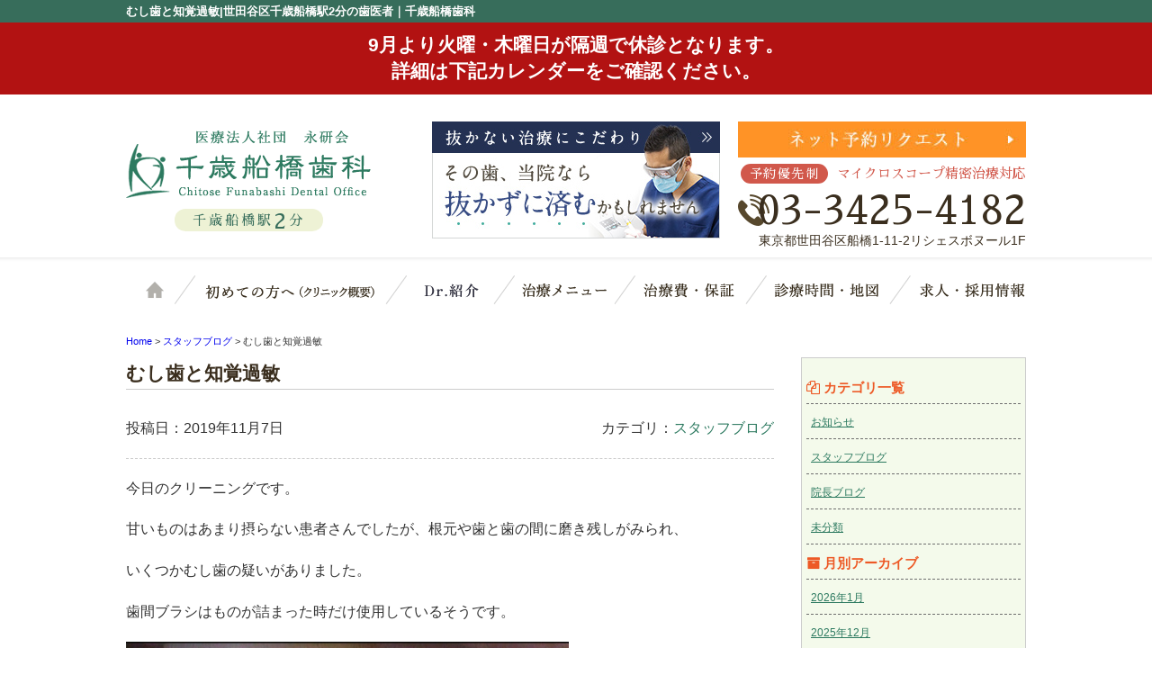

--- FILE ---
content_type: text/html; charset=UTF-8
request_url: https://chitofuna-shika.jp/2366-2/
body_size: 10123
content:
<!DOCTYPE html>
<html lang="ja">
<head>
<!-- Google tag (gtag.js) -->
<script async src="https://www.googletagmanager.com/gtag/js?id=G-LSQ3E4M5Z2"></script>
<script>
  window.dataLayer = window.dataLayer || [];
  function gtag(){dataLayer.push(arguments);}
  gtag('js', new Date());

  gtag('config', 'G-LSQ3E4M5Z2');
</script>
	
<!-- Google Tag Manager -->
<script>(function(w,d,s,l,i){w[l]=w[l]||[];w[l].push({'gtm.start':
new Date().getTime(),event:'gtm.js'});var f=d.getElementsByTagName(s)[0],
j=d.createElement(s),dl=l!='dataLayer'?'&l='+l:'';j.async=true;j.src=
'https://www.googletagmanager.com/gtm.js?id='+i+dl;f.parentNode.insertBefore(j,f);
})(window,document,'script','dataLayer','GTM-MLK4V84J');</script>
<!-- End Google Tag Manager -->
	
<meta charset="UTF-8">
<meta http-equiv="x-ua-compatible" content="ie=edge">
<title>むし歯と知覚過敏 | 世田谷区千歳船橋駅2分の歯医者｜千歳船橋歯科</title>
<meta name="viewport" content="target-densitydpi=device-dpi, width=1080, maximum-scale=1.0, user-scalable=yes">
<link rel="shortcut icon" href="https://chitofuna-shika.jp/wp-content/themes/chitosefunabashi-pc/images/favicon.ico">
<link href="https://fonts.googleapis.com/earlyaccess/sawarabimincho.css" rel="stylesheet" />
<link rel="stylesheet" href="https://chitofuna-shika.jp/wp-content/themes/chitosefunabashi-pc/style.css">
<link rel="stylesheet" href="https://chitofuna-shika.jp/wp-content/themes/base-pc/css/main/common.css">
<link rel="stylesheet" href="https://chitofuna-shika.jp/wp-content/themes/chitosefunabashi-pc/css/main/assets.css">
<link rel="stylesheet" href="https://maxcdn.bootstrapcdn.com/font-awesome/4.4.0/css/font-awesome.min.css">
<!--bxslider-->
<link rel="stylesheet" href="https://chitofuna-shika.jp/wp-content/themes/chitosefunabashi-pc/js/bxslider/css/bxslider.css">
<!--[if lte IE 9]>
<script type="text/javascript" src="https://cdnjs.cloudflare.com/ajax/libs/flexibility/1.0.6/flexibility.js"></script>
<![endif]-->

<meta name='robots' content='max-image-preview:large' />

<!-- All In One SEO Pack 3.6.2[829,858] -->
<meta name="description"  content="今日のクリーニングです。 甘いものはあまり摂らない患者さんでしたが、根元や歯と歯の間に磨き残しがみられ、 いくつかむし歯の疑いがありました。 歯間ブラシはものが詰まった時だけ使用しているそうです。 歯と歯の間は食べ物が挟まるだけでなく、 プラークも毎日たまっていく上にむし歯になりやすい部分なので、" />

<script type="application/ld+json" class="aioseop-schema">{"@context":"https://schema.org","@graph":[{"@type":"Organization","@id":"https://chitofuna-shika.jp/#organization","url":"https://chitofuna-shika.jp/","name":"世田谷区千歳船橋駅2分の歯医者｜千歳船橋歯科","sameAs":[]},{"@type":"WebSite","@id":"https://chitofuna-shika.jp/#website","url":"https://chitofuna-shika.jp/","name":"世田谷区千歳船橋駅2分の歯医者｜千歳船橋歯科","publisher":{"@id":"https://chitofuna-shika.jp/#organization"}},{"@type":"WebPage","@id":"https://chitofuna-shika.jp/2366-2/#webpage","url":"https://chitofuna-shika.jp/2366-2/","inLanguage":"ja","name":"むし歯と知覚過敏","isPartOf":{"@id":"https://chitofuna-shika.jp/#website"},"breadcrumb":{"@id":"https://chitofuna-shika.jp/2366-2/#breadcrumblist"},"datePublished":"2019-11-07T03:20:46+09:00","dateModified":"2019-11-01T09:32:41+09:00"},{"@type":"Article","@id":"https://chitofuna-shika.jp/2366-2/#article","isPartOf":{"@id":"https://chitofuna-shika.jp/2366-2/#webpage"},"author":{"@id":"https://chitofuna-shika.jp/author/user_chitosefunabashi/#author"},"headline":"むし歯と知覚過敏","datePublished":"2019-11-07T03:20:46+09:00","dateModified":"2019-11-01T09:32:41+09:00","commentCount":0,"mainEntityOfPage":{"@id":"https://chitofuna-shika.jp/2366-2/#webpage"},"publisher":{"@id":"https://chitofuna-shika.jp/#organization"},"articleSection":"スタッフブログ"},{"@type":"Person","@id":"https://chitofuna-shika.jp/author/user_chitosefunabashi/#author","name":"user_chitosefunabashi","sameAs":[],"image":{"@type":"ImageObject","@id":"https://chitofuna-shika.jp/#personlogo","url":"https://secure.gravatar.com/avatar/a85fc40363ae291058165ed831a9dfb8?s=96&d=mm&r=g","width":96,"height":96,"caption":"user_chitosefunabashi"}},{"@type":"BreadcrumbList","@id":"https://chitofuna-shika.jp/2366-2/#breadcrumblist","itemListElement":[{"@type":"ListItem","position":1,"item":{"@type":"WebPage","@id":"https://chitofuna-shika.jp/","url":"https://chitofuna-shika.jp/","name":"千歳船橋歯科｜世田谷区千歳船橋駅２分の口コミで人気な歯医者"}},{"@type":"ListItem","position":2,"item":{"@type":"WebPage","@id":"https://chitofuna-shika.jp/2366-2/","url":"https://chitofuna-shika.jp/2366-2/","name":"むし歯と知覚過敏"}}]}]}</script>
<link rel="canonical" href="https://chitofuna-shika.jp/2366-2/" />
			<script type="text/javascript" >
				window.ga=window.ga||function(){(ga.q=ga.q||[]).push(arguments)};ga.l=+new Date;
				ga('create', 'UA-81447994-52', 'auto');
				// Plugins
				ga('require', 'displayfeatures');
				ga('send', 'pageview');
			</script>
			<script async src="https://www.google-analytics.com/analytics.js"></script>
			<!-- All In One SEO Pack -->
<link rel='dns-prefetch' href='//s.w.org' />
<link rel='stylesheet' id='wp-block-library-css'  href='https://chitofuna-shika.jp/wp-includes/css/dist/block-library/style.min.css?ver=6.0.11' type='text/css' media='all' />
<style id='global-styles-inline-css' type='text/css'>
body{--wp--preset--color--black: #000000;--wp--preset--color--cyan-bluish-gray: #abb8c3;--wp--preset--color--white: #ffffff;--wp--preset--color--pale-pink: #f78da7;--wp--preset--color--vivid-red: #cf2e2e;--wp--preset--color--luminous-vivid-orange: #ff6900;--wp--preset--color--luminous-vivid-amber: #fcb900;--wp--preset--color--light-green-cyan: #7bdcb5;--wp--preset--color--vivid-green-cyan: #00d084;--wp--preset--color--pale-cyan-blue: #8ed1fc;--wp--preset--color--vivid-cyan-blue: #0693e3;--wp--preset--color--vivid-purple: #9b51e0;--wp--preset--gradient--vivid-cyan-blue-to-vivid-purple: linear-gradient(135deg,rgba(6,147,227,1) 0%,rgb(155,81,224) 100%);--wp--preset--gradient--light-green-cyan-to-vivid-green-cyan: linear-gradient(135deg,rgb(122,220,180) 0%,rgb(0,208,130) 100%);--wp--preset--gradient--luminous-vivid-amber-to-luminous-vivid-orange: linear-gradient(135deg,rgba(252,185,0,1) 0%,rgba(255,105,0,1) 100%);--wp--preset--gradient--luminous-vivid-orange-to-vivid-red: linear-gradient(135deg,rgba(255,105,0,1) 0%,rgb(207,46,46) 100%);--wp--preset--gradient--very-light-gray-to-cyan-bluish-gray: linear-gradient(135deg,rgb(238,238,238) 0%,rgb(169,184,195) 100%);--wp--preset--gradient--cool-to-warm-spectrum: linear-gradient(135deg,rgb(74,234,220) 0%,rgb(151,120,209) 20%,rgb(207,42,186) 40%,rgb(238,44,130) 60%,rgb(251,105,98) 80%,rgb(254,248,76) 100%);--wp--preset--gradient--blush-light-purple: linear-gradient(135deg,rgb(255,206,236) 0%,rgb(152,150,240) 100%);--wp--preset--gradient--blush-bordeaux: linear-gradient(135deg,rgb(254,205,165) 0%,rgb(254,45,45) 50%,rgb(107,0,62) 100%);--wp--preset--gradient--luminous-dusk: linear-gradient(135deg,rgb(255,203,112) 0%,rgb(199,81,192) 50%,rgb(65,88,208) 100%);--wp--preset--gradient--pale-ocean: linear-gradient(135deg,rgb(255,245,203) 0%,rgb(182,227,212) 50%,rgb(51,167,181) 100%);--wp--preset--gradient--electric-grass: linear-gradient(135deg,rgb(202,248,128) 0%,rgb(113,206,126) 100%);--wp--preset--gradient--midnight: linear-gradient(135deg,rgb(2,3,129) 0%,rgb(40,116,252) 100%);--wp--preset--duotone--dark-grayscale: url('#wp-duotone-dark-grayscale');--wp--preset--duotone--grayscale: url('#wp-duotone-grayscale');--wp--preset--duotone--purple-yellow: url('#wp-duotone-purple-yellow');--wp--preset--duotone--blue-red: url('#wp-duotone-blue-red');--wp--preset--duotone--midnight: url('#wp-duotone-midnight');--wp--preset--duotone--magenta-yellow: url('#wp-duotone-magenta-yellow');--wp--preset--duotone--purple-green: url('#wp-duotone-purple-green');--wp--preset--duotone--blue-orange: url('#wp-duotone-blue-orange');--wp--preset--font-size--small: 13px;--wp--preset--font-size--medium: 20px;--wp--preset--font-size--large: 36px;--wp--preset--font-size--x-large: 42px;}.has-black-color{color: var(--wp--preset--color--black) !important;}.has-cyan-bluish-gray-color{color: var(--wp--preset--color--cyan-bluish-gray) !important;}.has-white-color{color: var(--wp--preset--color--white) !important;}.has-pale-pink-color{color: var(--wp--preset--color--pale-pink) !important;}.has-vivid-red-color{color: var(--wp--preset--color--vivid-red) !important;}.has-luminous-vivid-orange-color{color: var(--wp--preset--color--luminous-vivid-orange) !important;}.has-luminous-vivid-amber-color{color: var(--wp--preset--color--luminous-vivid-amber) !important;}.has-light-green-cyan-color{color: var(--wp--preset--color--light-green-cyan) !important;}.has-vivid-green-cyan-color{color: var(--wp--preset--color--vivid-green-cyan) !important;}.has-pale-cyan-blue-color{color: var(--wp--preset--color--pale-cyan-blue) !important;}.has-vivid-cyan-blue-color{color: var(--wp--preset--color--vivid-cyan-blue) !important;}.has-vivid-purple-color{color: var(--wp--preset--color--vivid-purple) !important;}.has-black-background-color{background-color: var(--wp--preset--color--black) !important;}.has-cyan-bluish-gray-background-color{background-color: var(--wp--preset--color--cyan-bluish-gray) !important;}.has-white-background-color{background-color: var(--wp--preset--color--white) !important;}.has-pale-pink-background-color{background-color: var(--wp--preset--color--pale-pink) !important;}.has-vivid-red-background-color{background-color: var(--wp--preset--color--vivid-red) !important;}.has-luminous-vivid-orange-background-color{background-color: var(--wp--preset--color--luminous-vivid-orange) !important;}.has-luminous-vivid-amber-background-color{background-color: var(--wp--preset--color--luminous-vivid-amber) !important;}.has-light-green-cyan-background-color{background-color: var(--wp--preset--color--light-green-cyan) !important;}.has-vivid-green-cyan-background-color{background-color: var(--wp--preset--color--vivid-green-cyan) !important;}.has-pale-cyan-blue-background-color{background-color: var(--wp--preset--color--pale-cyan-blue) !important;}.has-vivid-cyan-blue-background-color{background-color: var(--wp--preset--color--vivid-cyan-blue) !important;}.has-vivid-purple-background-color{background-color: var(--wp--preset--color--vivid-purple) !important;}.has-black-border-color{border-color: var(--wp--preset--color--black) !important;}.has-cyan-bluish-gray-border-color{border-color: var(--wp--preset--color--cyan-bluish-gray) !important;}.has-white-border-color{border-color: var(--wp--preset--color--white) !important;}.has-pale-pink-border-color{border-color: var(--wp--preset--color--pale-pink) !important;}.has-vivid-red-border-color{border-color: var(--wp--preset--color--vivid-red) !important;}.has-luminous-vivid-orange-border-color{border-color: var(--wp--preset--color--luminous-vivid-orange) !important;}.has-luminous-vivid-amber-border-color{border-color: var(--wp--preset--color--luminous-vivid-amber) !important;}.has-light-green-cyan-border-color{border-color: var(--wp--preset--color--light-green-cyan) !important;}.has-vivid-green-cyan-border-color{border-color: var(--wp--preset--color--vivid-green-cyan) !important;}.has-pale-cyan-blue-border-color{border-color: var(--wp--preset--color--pale-cyan-blue) !important;}.has-vivid-cyan-blue-border-color{border-color: var(--wp--preset--color--vivid-cyan-blue) !important;}.has-vivid-purple-border-color{border-color: var(--wp--preset--color--vivid-purple) !important;}.has-vivid-cyan-blue-to-vivid-purple-gradient-background{background: var(--wp--preset--gradient--vivid-cyan-blue-to-vivid-purple) !important;}.has-light-green-cyan-to-vivid-green-cyan-gradient-background{background: var(--wp--preset--gradient--light-green-cyan-to-vivid-green-cyan) !important;}.has-luminous-vivid-amber-to-luminous-vivid-orange-gradient-background{background: var(--wp--preset--gradient--luminous-vivid-amber-to-luminous-vivid-orange) !important;}.has-luminous-vivid-orange-to-vivid-red-gradient-background{background: var(--wp--preset--gradient--luminous-vivid-orange-to-vivid-red) !important;}.has-very-light-gray-to-cyan-bluish-gray-gradient-background{background: var(--wp--preset--gradient--very-light-gray-to-cyan-bluish-gray) !important;}.has-cool-to-warm-spectrum-gradient-background{background: var(--wp--preset--gradient--cool-to-warm-spectrum) !important;}.has-blush-light-purple-gradient-background{background: var(--wp--preset--gradient--blush-light-purple) !important;}.has-blush-bordeaux-gradient-background{background: var(--wp--preset--gradient--blush-bordeaux) !important;}.has-luminous-dusk-gradient-background{background: var(--wp--preset--gradient--luminous-dusk) !important;}.has-pale-ocean-gradient-background{background: var(--wp--preset--gradient--pale-ocean) !important;}.has-electric-grass-gradient-background{background: var(--wp--preset--gradient--electric-grass) !important;}.has-midnight-gradient-background{background: var(--wp--preset--gradient--midnight) !important;}.has-small-font-size{font-size: var(--wp--preset--font-size--small) !important;}.has-medium-font-size{font-size: var(--wp--preset--font-size--medium) !important;}.has-large-font-size{font-size: var(--wp--preset--font-size--large) !important;}.has-x-large-font-size{font-size: var(--wp--preset--font-size--x-large) !important;}
</style>
<link rel='stylesheet' id='toc-screen-css'  href='https://chitofuna-shika.jp/wp-content/plugins/table-of-contents-plus/screen.min.css?ver=1509' type='text/css' media='all' />
<link rel='stylesheet' id='responsive-menu-css'  href='https://chitofuna-shika.jp/wp-content/uploads/responsive-menu/css/responsive-menu-1.css?ver=6.0.11' type='text/css' media='all' />
<script type='text/javascript' src='https://chitofuna-shika.jp/wp-includes/js/jquery/jquery.min.js?ver=3.6.0' id='jquery-core-js'></script>
<script type='text/javascript' src='https://chitofuna-shika.jp/wp-includes/js/jquery/jquery-migrate.min.js?ver=3.3.2' id='jquery-migrate-js'></script>
<script type='text/javascript' src='https://chitofuna-shika.jp/wp-content/uploads/responsive-menu/js/responsive-menu-1.js?ver=6.0.11' id='responsive-menu-js'></script>
<style type="text/css">div#toc_container {width: 100%;}</style></head>
<body>
	
<!-- Google Tag Manager (noscript) -->
<noscript><iframe src="https://www.googletagmanager.com/ns.html?id=GTM-MLK4V84J"
height="0" width="0" style="display:none;visibility:hidden"></iframe></noscript>
<!-- End Google Tag Manager (noscript) -->
	
<header>
<div class="hd-line">
<h1>むし歯と知覚過敏|世田谷区千歳船橋駅2分の歯医者｜千歳船橋歯科</h1>
</div>
<div style="background: #b21212; border: 1px solid #b21212; margin-bottom: 20px;">
<p style="color: #ffffff; margin: 10px auto; text-align: center;"><span style="font-size: 130%;"><b>9月より火曜・木曜日が隔週で休診となります。 <br />詳細は下記カレンダーをご確認ください。 </b></span></p>
</div>
<div class="hd_inner">
<div class="hd_logo">
<p><a href="https://chitofuna-shika.jp/"><img src="https://chitofuna-shika.jp/wp-content/themes/chitosefunabashi-pc/images/common/logo.png" alt="千歳船橋歯科"></a></p>
<p><span class="point01">千歳船橋駅<span class="point02">2</span>分</span></p>
</div> 
<div class="hd_l">
<p><a href="https://chitofuna-shika.jp/about/nukanai/"><img src="https://chitofuna-shika.jp/wp-content/themes/chitosefunabashi-pc/images/common/hd_icon01.jpg" alt="抜かない治療"></a></p>
</div>
<div class="hd_r">
<p><a href="https://chitofuna-shika.jp/reserve/"><img src="https://chitofuna-shika.jp/wp-content/themes/chitosefunabashi-pc/images/common/yoyaku.jpg" alt="ネット予約リクエスト"></a></p>
<p class="point02"><span>予約優先制</span>マイクロスコープ精密治療対応</p>
<p class="hd_tel">03-3425-4182</p>
<p>東京都世田谷区船橋1-11-2リシェスボヌール1F</p>
</div>
</div>
<!-- Start_Globalnav -->
<nav class="mega-global">
<ul>
<!-- Menu01 -->
<li><a href="https://chitofuna-shika.jp/">ホーム</a></li> 
<!-- Menu02 -->   
<li><a href="https://chitofuna-shika.jp/about/">クリニック概要(初めての方へ)</a>
<div class="mega-global">
<div class="mega-global-inner">
<p>千歳船橋歯科では患者様の歯を残すことを第一に、できるだけ削らない、抜かない治療を行っています。</p>
</div>
<ul class="sub-menu">
<li><a href="https://chitofuna-shika.jp/about/nukanai/">なるべく歯を抜かない工夫</a></li>
<li><a href="https://chitofuna-shika.jp/about/kezuranai/">なるべく歯を削らない工夫</a></li>
<li><a href="https://chitofuna-shika.jp/about/precise/">精密治療にこだわり</a></li>
<li><a href="https://chitofuna-shika.jp/about/painless/">痛みの少ない治療</a></li>
<li><a href="https://chitofuna-shika.jp/about/medical/">医科・介護事業所との連携</a></li>
<li><a href="https://chitofuna-shika.jp/about/visit/">訪問歯科診療</a></li>
<li><a href="https://chitofuna-shika.jp/about/clean/">院内感染防止対策</a></li>
<li><a href="https://chitofuna-shika.jp/about/tour/">院内写真・設備</a></li>
<li><a href="https://chitofuna-shika.jp/about/access/">診療時間・アクセス</a></li>
<li><a href="https://chitofuna-shika.jp/about/privacy/">プライバシーポリシー</a></li>
</ul>
</div>
</li>
<!-- Menu03 -->
<li><a href="https://chitofuna-shika.jp/staff/">スタッフ紹介</a>
<div class="mega-global">
<div class="mega-global-inner">
<p>『木を見て森も見る』小さな処置から、治療の全体像、背景まで見据えた総合医療を意識しております。</p>
</div>
<ul class="sub-menu">
<li><a href="https://chitofuna-shika.jp/staff/">Dr.紹介</a>
	<li><a href="https://chitofuna-shika.jp/staff/blog-list/">ブログ一覧</a></li>
</ul>
</div>
</li>
<!-- Menu04 -->
<li><a href="https://chitofuna-shika.jp/menu/">治療メニュー</a>
<div class="mega-global">
<div class="mega-global-inner">
<p>お子様からご高齢の方まで幅広い患者様にお越しいただいておりますので、小児歯科から入れ歯、インプラントに至るまで多くの診療科を揃えております。</p>
</div>
<ul class="sub-menu">
<li><a href="https://chitofuna-shika.jp/menu/preventive/">予防歯科・歯科検診</a></li>
<li><a href="https://chitofuna-shika.jp/menu/perio/">歯周病治療</a></li>
<li><a href="https://chitofuna-shika.jp/menu/carious/">虫歯治療・根管治療</a></li>
<li><a href="https://chitofuna-shika.jp/menu/pedodontics/">小児歯科・小児矯正</a></li>
<li><a href="https://chitofuna-shika.jp/menu/cosmetic/">つめ物・被せ物(審美歯科)</a></li>
<li><a href="https://chitofuna-shika.jp/menu/whitening/">ホワイトニング</a></li>
<li><a href="https://chitofuna-shika.jp/menu/orthodontics/">矯正歯科</a></li>
<li><a href="https://chitofuna-shika.jp/menu/mtm/">部分矯正(マウスピース矯正)</a></li>
<li><a href="https://chitofuna-shika.jp/menu/implant/">インプラント(歯科口腔外科)</a></li>
<li><a href="https://chitofuna-shika.jp/menu/denture/">入れ歯</a></li>
<li><a href="https://chitofuna-shika.jp/about/visit/">訪問歯科診療</a></li>
</ul>
</div>
</li>
<!-- Menu05 -->
<li><a href="https://chitofuna-shika.jp/price/">治療費・保証</a>
<div class="mega-global">
<div class="mega-global-inner">
<p>明確な治療費設定と、適正な価格でご提供しております。</p>
</div>
<ul class="sub-menu">
<li><a href="https://chitofuna-shika.jp/price/">治療費・保証</a></li>
<li><a href="https://chitofuna-shika.jp/iryouhikojo/">医療費控除について</a></li>
</ul>
</div>
</li>
<!-- Menu06 -->
<li><a href="https://chitofuna-shika.jp/access/">診療時間・地図</a></li>
<!-- Menu07 -->
<li><a href="https://chitofuna-shika.jp/recruit/">求人・採用情報</a></li>
</ul>
</nav></header>
<div class="wrapper">
<div class="breadcrumb">
<!-- Breadcrumb NavXT 6.6.0 -->
<span property="itemListElement" typeof="ListItem">
<a property="item" typeof="WebPage" title="世田谷区千歳船橋駅2分の歯医者｜千歳船橋歯科へ移動" href="https://chitofuna-shika.jp" class="home">
<span property="name">Home</span></a>
<meta property="position" content="1"></span> &gt; <span property="itemListElement" typeof="ListItem">
<a property="item" typeof="WebPage" title="Go to スタッフブログ." href="https://chitofuna-shika.jp/category/staff_blog/" class="taxonomy category">
<span property="name">スタッフブログ</span></a>
<meta property="position" content="2"></span> &gt; <span property="itemListElement" typeof="ListItem"><span property="name">むし歯と知覚過敏</span><meta property="position" content="3"></span></div>
	<article class="content post">
<h1 class="post-title">むし歯と知覚過敏</h1>
<!-- CONTENTS -->
<div class="post_inner">
<p class="date">投稿日：2019年11月7日</p>
<p class="cat">カテゴリ：<a href="https://chitofuna-shika.jp/category/staff_blog/" rel="category tag">スタッフブログ</a></p>
</div>
<div dir="auto">
<p dir="auto">今日のクリーニングです。</p>
<p dir="auto">甘いものはあまり摂らない患者さんでしたが、<wbr />根元や歯と歯の間に磨き残しがみられ、</p>
<p dir="auto"><wbr />いくつかむし歯の疑いがありました。</p>
<p dir="auto">歯間ブラシはものが詰まった時だけ使用しているそうです。</p>
<p dir="auto"><img src="https://chitofuna-shika.jp/wp-content/uploads/d624297696e3d938aa489916c1837f22.jpg" alt="" width="492" height="369" class="" /></p>
<p dir="auto">歯と歯の間は食べ物が挟まるだけでなく、</p>
<p dir="auto"><wbr />プラークも毎日たまっていく上にむし歯になりやすい部分なので、</p>
<p dir="auto"><wbr />できれば毎日全ての歯にデンタルフロスか糸ようじを通すようにす<wbr />ると良いですね。</p>
<p dir="auto"><img loading="lazy" src="https://chitofuna-shika.jp/wp-content/uploads/50de3f9728bf64939823c2ffc8457692.jpg" alt="" width="487" height="365" class="" /></p>
<p dir="auto"><img loading="lazy" src="https://chitofuna-shika.jp/wp-content/uploads/2bdf62eef72d0a218443357344bff321.jpg" alt="" width="483" height="362" class="" /></p>
<p dir="auto">また、根元も歯ブラシが当たっていないことが多く、<wbr />むし歯になりやすい部分です。</p>
<p dir="auto">詰め物やかぶせ物をして治療が終わっていたとしても、</p>
<p dir="auto"><wbr />詰め物と歯のすき間に磨き残しがあると</p>
<p dir="auto">2次的にむし歯になってしまうことも少なくありません。</p>
<p dir="auto"></p>
<p dir="auto"></p>
<p dir="auto">しかし、力を入れて懸命にゴシゴシ磨くのが良いかというと、</p>
<p dir="auto"><wbr />必ずしもそうではない場合もあります。</p>
</div>
<p dir="auto"><img loading="lazy" src="https://chitofuna-shika.jp/wp-content/uploads/6d96c5cc869daeac3f587a3b5fa566d9-1.jpg" alt="" width="479" height="359" class="" /></p>
<p dir="auto"><img loading="lazy" src="https://chitofuna-shika.jp/wp-content/uploads/cfb17ebee47a1dfaeb70845a892fb315.jpg" alt="" width="485" height="364" class="" /></p>
<div dir="auto">
<p dir="auto">こちらの患者さんはとても綺麗に磨けていて、<wbr />磨き残しはほとんどないのですが</p>
<p dir="auto">ハブラシをかける力が強く、根元のエナメル質が削れて凹み、<wbr />歯ぐきにも傷がついていました。</p>
<p dir="auto">削れたぶん神経に近くなると、<wbr />知覚過敏症状が出ることがあります。</p>
<p dir="auto"></p>
<p dir="auto">根元は頬や唇、舌で隠れやすい部分なので</p>
<p dir="auto"><wbr />しっかりとよけ、歯と歯ぐきの境目まで歯ブラシの毛先がちゃんと当<wbr />たっているか確認しましょう。</p>
<p dir="auto">歯ブラシは軽く当て、力はあまりかけず細かく動かし、</p>
<p dir="auto"><wbr />一本一本丁寧に磨くようにするとよいですね。</p>
</div>
<p dir="auto"></p>
<p dir="auto"><a href="https://chitofuna-shika.jp/menu/preventive/">世田谷区・千歳船橋で歯のクリーニング、歯科検診</a><span>をご希望の方は、</span></p>
<p dir="auto"><span>ぜひ千歳船橋歯科へお越しください。</span></p> 
<!-- CONTENTS_END -->
<div class="single_pn">
<p class="post_kiji">■ 他の記事を読む■</p>
<div class="navi-pre-next">
<div class="prev">&laquo; <a href="https://chitofuna-shika.jp/nfzczf/" rel="prev">きれいに磨いたつもりでも・・・</a></div>
<div class="next"><a href="https://chitofuna-shika.jp/kyc4eb/" rel="next">根元にむし歯が・・・！</a> &raquo;</div>
</div>
</div>
</article>
<aside class="sidebar">
<!-- CONTENTS --> 
<div class="blog-side">
<h2></h2>
<ul class="archive_box">
<li class="header"><i class="fa fa-files-o" aria-hidden="true"></i> カテゴリ一覧</li>
	<li class="cat-item cat-item-29"><a href="https://chitofuna-shika.jp/category/p3gewk/">お知らせ</a>
</li>
	<li class="cat-item cat-item-14"><a href="https://chitofuna-shika.jp/category/staff_blog/">スタッフブログ</a>
</li>
	<li class="cat-item cat-item-15"><a href="https://chitofuna-shika.jp/category/doctor_blog/">院長ブログ</a>
</li>
	<li class="cat-item cat-item-1"><a href="https://chitofuna-shika.jp/category/%e6%9c%aa%e5%88%86%e9%a1%9e/">未分類</a>
</li>
</ul>

<ul class="archive_box">
<li class="header"><i class="fa fa-archive" aria-hidden="true"></i> 月別アーカイブ</li>
	<li><a href='https://chitofuna-shika.jp/2026/01/'>2026年1月</a></li>
	<li><a href='https://chitofuna-shika.jp/2025/12/'>2025年12月</a></li>
	<li><a href='https://chitofuna-shika.jp/2025/11/'>2025年11月</a></li>
	<li><a href='https://chitofuna-shika.jp/2025/10/'>2025年10月</a></li>
	<li><a href='https://chitofuna-shika.jp/2025/09/'>2025年9月</a></li>
	<li><a href='https://chitofuna-shika.jp/2025/08/'>2025年8月</a></li>
	<li><a href='https://chitofuna-shika.jp/2025/07/'>2025年7月</a></li>
	<li><a href='https://chitofuna-shika.jp/2025/06/'>2025年6月</a></li>
	<li><a href='https://chitofuna-shika.jp/2025/05/'>2025年5月</a></li>
	<li><a href='https://chitofuna-shika.jp/2025/04/'>2025年4月</a></li>
	<li><a href='https://chitofuna-shika.jp/2025/03/'>2025年3月</a></li>
	<li><a href='https://chitofuna-shika.jp/2025/02/'>2025年2月</a></li>
	<li><a href='https://chitofuna-shika.jp/2025/01/'>2025年1月</a></li>
	<li><a href='https://chitofuna-shika.jp/2024/12/'>2024年12月</a></li>
	<li><a href='https://chitofuna-shika.jp/2024/11/'>2024年11月</a></li>
	<li><a href='https://chitofuna-shika.jp/2024/10/'>2024年10月</a></li>
	<li><a href='https://chitofuna-shika.jp/2024/09/'>2024年9月</a></li>
	<li><a href='https://chitofuna-shika.jp/2024/08/'>2024年8月</a></li>
	<li><a href='https://chitofuna-shika.jp/2024/07/'>2024年7月</a></li>
	<li><a href='https://chitofuna-shika.jp/2024/06/'>2024年6月</a></li>
	<li><a href='https://chitofuna-shika.jp/2024/05/'>2024年5月</a></li>
	<li><a href='https://chitofuna-shika.jp/2024/04/'>2024年4月</a></li>
	<li><a href='https://chitofuna-shika.jp/2024/03/'>2024年3月</a></li>
	<li><a href='https://chitofuna-shika.jp/2024/02/'>2024年2月</a></li>
	<li><a href='https://chitofuna-shika.jp/2024/01/'>2024年1月</a></li>
	<li><a href='https://chitofuna-shika.jp/2023/12/'>2023年12月</a></li>
	<li><a href='https://chitofuna-shika.jp/2023/11/'>2023年11月</a></li>
	<li><a href='https://chitofuna-shika.jp/2023/10/'>2023年10月</a></li>
	<li><a href='https://chitofuna-shika.jp/2023/09/'>2023年9月</a></li>
	<li><a href='https://chitofuna-shika.jp/2023/08/'>2023年8月</a></li>
	<li><a href='https://chitofuna-shika.jp/2023/07/'>2023年7月</a></li>
	<li><a href='https://chitofuna-shika.jp/2023/06/'>2023年6月</a></li>
	<li><a href='https://chitofuna-shika.jp/2023/05/'>2023年5月</a></li>
	<li><a href='https://chitofuna-shika.jp/2023/03/'>2023年3月</a></li>
	<li><a href='https://chitofuna-shika.jp/2023/02/'>2023年2月</a></li>
	<li><a href='https://chitofuna-shika.jp/2022/11/'>2022年11月</a></li>
	<li><a href='https://chitofuna-shika.jp/2022/07/'>2022年7月</a></li>
	<li><a href='https://chitofuna-shika.jp/2022/05/'>2022年5月</a></li>
	<li><a href='https://chitofuna-shika.jp/2022/03/'>2022年3月</a></li>
	<li><a href='https://chitofuna-shika.jp/2022/01/'>2022年1月</a></li>
	<li><a href='https://chitofuna-shika.jp/2021/08/'>2021年8月</a></li>
	<li><a href='https://chitofuna-shika.jp/2021/05/'>2021年5月</a></li>
	<li><a href='https://chitofuna-shika.jp/2021/03/'>2021年3月</a></li>
	<li><a href='https://chitofuna-shika.jp/2021/02/'>2021年2月</a></li>
	<li><a href='https://chitofuna-shika.jp/2021/01/'>2021年1月</a></li>
	<li><a href='https://chitofuna-shika.jp/2020/12/'>2020年12月</a></li>
	<li><a href='https://chitofuna-shika.jp/2020/11/'>2020年11月</a></li>
	<li><a href='https://chitofuna-shika.jp/2020/10/'>2020年10月</a></li>
	<li><a href='https://chitofuna-shika.jp/2020/09/'>2020年9月</a></li>
	<li><a href='https://chitofuna-shika.jp/2020/08/'>2020年8月</a></li>
	<li><a href='https://chitofuna-shika.jp/2020/07/'>2020年7月</a></li>
	<li><a href='https://chitofuna-shika.jp/2020/06/'>2020年6月</a></li>
	<li><a href='https://chitofuna-shika.jp/2020/05/'>2020年5月</a></li>
	<li><a href='https://chitofuna-shika.jp/2020/04/'>2020年4月</a></li>
	<li><a href='https://chitofuna-shika.jp/2020/03/'>2020年3月</a></li>
	<li><a href='https://chitofuna-shika.jp/2020/02/'>2020年2月</a></li>
	<li><a href='https://chitofuna-shika.jp/2020/01/'>2020年1月</a></li>
	<li><a href='https://chitofuna-shika.jp/2019/12/'>2019年12月</a></li>
	<li><a href='https://chitofuna-shika.jp/2019/11/'>2019年11月</a></li>
	<li><a href='https://chitofuna-shika.jp/2019/10/'>2019年10月</a></li>
	<li><a href='https://chitofuna-shika.jp/2019/09/'>2019年9月</a></li>
	<li><a href='https://chitofuna-shika.jp/2019/08/'>2019年8月</a></li>
	<li><a href='https://chitofuna-shika.jp/2019/07/'>2019年7月</a></li>
	<li><a href='https://chitofuna-shika.jp/2019/06/'>2019年6月</a></li>
	<li><a href='https://chitofuna-shika.jp/2019/05/'>2019年5月</a></li>
	<li><a href='https://chitofuna-shika.jp/2019/04/'>2019年4月</a></li>
	<li><a href='https://chitofuna-shika.jp/2019/03/'>2019年3月</a></li>
</ul>

<ul class="archive_box">
<li class="header"><i class="fa fa-pencil-square-o" aria-hidden="true"></i> 最近の記事</li>
	<li><a href='https://chitofuna-shika.jp/tewt7o/'>今日のクリーニング</a></li>
	<li><a href='https://chitofuna-shika.jp/oe6qbk/'>今日のクリーニング</a></li>
	<li><a href='https://chitofuna-shika.jp/qclvkm/'>今日のクリーニング</a></li>
	<li><a href='https://chitofuna-shika.jp/xazcxh/'>今日のクリーニング　</a></li>
	<li><a href='https://chitofuna-shika.jp/omajc5/'>今日のクリーニング</a></li>
	<li><a href='https://chitofuna-shika.jp/ekqea/'>今日のクリーニング</a></li>
	<li><a href='https://chitofuna-shika.jp/6fclvz/'>今日のクリーニング</a></li>
	<li><a href='https://chitofuna-shika.jp/mtqa84/'>今日のクリーニング</a></li>
	<li><a href='https://chitofuna-shika.jp/oskywo/'>今日のクリーニング</a></li>
	<li><a href='https://chitofuna-shika.jp/8568-2/'>今日のクリーニング</a></li>
</ul>
</div>
<!-- CONTENTS_END -->
        <!-- CONTENTS --> 
<div class="sidebar01">
<h2>千歳船橋歯科MENU</h2>
<ul class="sidenav"><li id="menu-item-314" class="menu-item menu-item-type-post_type menu-item-object-page menu-item-home menu-item-314"><a href="https://chitofuna-shika.jp/">ホーム</a></li>
<li id="menu-item-315" class="menu-item menu-item-type-post_type menu-item-object-page menu-item-has-children menu-item-315"><a href="https://chitofuna-shika.jp/about/">クリニック概要(初めての方へ)</a>
<ul class="sub-menu">
	<li id="menu-item-321" class="menu-item menu-item-type-post_type menu-item-object-page menu-item-321"><a href="https://chitofuna-shika.jp/about/nukanai/">なるべく歯を抜かない工夫</a></li>
	<li id="menu-item-322" class="menu-item menu-item-type-post_type menu-item-object-page menu-item-322"><a href="https://chitofuna-shika.jp/about/kezuranai/">なるべく歯を削らない工夫</a></li>
	<li id="menu-item-319" class="menu-item menu-item-type-post_type menu-item-object-page menu-item-319"><a href="https://chitofuna-shika.jp/about/precise/">精密治療にこだわり</a></li>
	<li id="menu-item-323" class="menu-item menu-item-type-post_type menu-item-object-page menu-item-323"><a href="https://chitofuna-shika.jp/about/painless/">痛みの少ない治療</a></li>
	<li id="menu-item-317" class="menu-item menu-item-type-post_type menu-item-object-page menu-item-317"><a href="https://chitofuna-shika.jp/about/medical/">医科・介護事業所との連携</a></li>
	<li id="menu-item-7527" class="menu-item menu-item-type-post_type menu-item-object-page menu-item-7527"><a href="https://chitofuna-shika.jp/menu/visit/">訪問歯科診療</a></li>
	<li id="menu-item-325" class="menu-item menu-item-type-post_type menu-item-object-page menu-item-325"><a href="https://chitofuna-shika.jp/about/clean/">院内感染防止対策</a></li>
	<li id="menu-item-326" class="menu-item menu-item-type-post_type menu-item-object-page menu-item-326"><a href="https://chitofuna-shika.jp/about/tour/">院内写真・設備</a></li>
	<li id="menu-item-327" class="menu-item menu-item-type-post_type menu-item-object-page menu-item-327"><a href="https://chitofuna-shika.jp/about/access/">診療時間・アクセス</a></li>
	<li id="menu-item-328" class="menu-item menu-item-type-post_type menu-item-object-page menu-item-328"><a href="https://chitofuna-shika.jp/about/privacy/">プライバシーポリシー</a></li>
</ul>
</li>
<li id="menu-item-329" class="menu-item menu-item-type-post_type menu-item-object-page menu-item-has-children menu-item-329"><a href="https://chitofuna-shika.jp/staff/">Dr.紹介</a>
<ul class="sub-menu">
	<li id="menu-item-330" class="menu-item menu-item-type-post_type menu-item-object-page menu-item-330"><a href="https://chitofuna-shika.jp/staff/blog-list/">ブログ一覧</a></li>
</ul>
</li>
<li id="menu-item-334" class="menu-item menu-item-type-post_type menu-item-object-page menu-item-has-children menu-item-334"><a href="https://chitofuna-shika.jp/menu/">治療メニュー</a>
<ul class="sub-menu">
	<li id="menu-item-335" class="menu-item menu-item-type-post_type menu-item-object-page menu-item-335"><a href="https://chitofuna-shika.jp/menu/preventive/">予防歯科・歯科検診</a></li>
	<li id="menu-item-336" class="menu-item menu-item-type-post_type menu-item-object-page menu-item-336"><a href="https://chitofuna-shika.jp/menu/perio/">歯周病治療</a></li>
	<li id="menu-item-337" class="menu-item menu-item-type-post_type menu-item-object-page menu-item-337"><a href="https://chitofuna-shika.jp/menu/carious/">虫歯治療・根管治療</a></li>
	<li id="menu-item-340" class="menu-item menu-item-type-post_type menu-item-object-page menu-item-340"><a href="https://chitofuna-shika.jp/menu/pedodontics/">小児歯科・小児矯正</a></li>
	<li id="menu-item-343" class="menu-item menu-item-type-post_type menu-item-object-page menu-item-343"><a href="https://chitofuna-shika.jp/menu/cosmetic/">つめ物・被せ物(審美歯科)</a></li>
	<li id="menu-item-342" class="menu-item menu-item-type-post_type menu-item-object-page menu-item-342"><a href="https://chitofuna-shika.jp/menu/whitening/">ホワイトニング</a></li>
	<li id="menu-item-341" class="menu-item menu-item-type-post_type menu-item-object-page menu-item-341"><a href="https://chitofuna-shika.jp/menu/orthodontics/">矯正歯科</a></li>
	<li id="menu-item-4583" class="menu-item menu-item-type-post_type menu-item-object-page menu-item-4583"><a href="https://chitofuna-shika.jp/menu/mtm/">部分矯正（マウスピース矯正）</a></li>
	<li id="menu-item-344" class="menu-item menu-item-type-post_type menu-item-object-page menu-item-344"><a href="https://chitofuna-shika.jp/menu/implant/">インプラント(歯科口腔外科)</a></li>
	<li id="menu-item-345" class="menu-item menu-item-type-post_type menu-item-object-page menu-item-345"><a href="https://chitofuna-shika.jp/menu/denture/">入れ歯・義歯</a></li>
	<li id="menu-item-7526" class="menu-item menu-item-type-post_type menu-item-object-page menu-item-7526"><a href="https://chitofuna-shika.jp/menu/visit/">訪問歯科診療</a></li>
</ul>
</li>
<li id="menu-item-331" class="menu-item menu-item-type-post_type menu-item-object-page menu-item-has-children menu-item-331"><a href="https://chitofuna-shika.jp/price/">治療費・保証</a>
<ul class="sub-menu">
	<li id="menu-item-332" class="menu-item menu-item-type-post_type menu-item-object-page menu-item-332"><a href="https://chitofuna-shika.jp/price/iryouhikojo/">医療費控除(治療費還付金)</a></li>
</ul>
</li>
<li id="menu-item-346" class="menu-item menu-item-type-post_type menu-item-object-page menu-item-346"><a href="https://chitofuna-shika.jp/column/">症例・治療例</a></li>
<li id="menu-item-1287" class="menu-item menu-item-type-post_type menu-item-object-page menu-item-1287"><a href="https://chitofuna-shika.jp/recruit/">求人・採用情報</a></li>
<li id="menu-item-8207" class="menu-item menu-item-type-post_type menu-item-object-page menu-item-8207"><a href="https://chitofuna-shika.jp/kijun/">当院の施設基準の届け出について</a></li>
</ul></div>
<!-- CONTENTS_END -->
        </aside>
</div>
<!-- PAGE-TOP Button -->
<p class="page-top"><a href="#"><img src="https://chitofuna-shika.jp/wp-content/themes/chitosefunabashi-pc/images/common/back.png" alt="トップへ戻る"></a></p>
<footer id="footer">
<div class="hd_inner">
<div class="hd_logo">
<p><a href="https://chitofuna-shika.jp/"><img src="https://chitofuna-shika.jp/wp-content/themes/chitosefunabashi-pc/images/common/logo.png" alt="千歳船橋歯科"></a></p>
<p><span class="point01">千歳船橋駅<span class="point02">2</span>分</span></p>
</div> 
<div class="hd_l">
<p><a href="https://chitofuna-shika.jp/about/nukanai/"><img src="https://chitofuna-shika.jp/wp-content/themes/chitosefunabashi-pc/images/common/hd_icon01.jpg" alt="抜かない治療"></a></p>
</div>
<div class="hd_r">
<p><a href="https://chitofuna-shika.jp/reserve/"><img src="https://chitofuna-shika.jp/wp-content/themes/chitosefunabashi-pc/images/common/yoyaku.jpg" alt="ネット予約リクエスト"></a></p>
<p class="point02"><span>予約優先制</span>マイクロスコープ精密治療対応</p>
<p class="hd_tel">03-3425-4182</p>
<p>東京都世田谷区船橋1-11-2リシェスボヌール1F</p>
</div>
</div>
<div class="ft-bg">
<div class="ft-list wrapper">
<!-- FT-01 -->
<ul><li id="menu-item-347" class="menu-item menu-item-type-post_type menu-item-object-page menu-item-has-children menu-item-347"><a href="https://chitofuna-shika.jp/about/">クリニック概要(初めての方へ)</a>
<ul class="sub-menu">
	<li id="menu-item-353" class="menu-item menu-item-type-post_type menu-item-object-page menu-item-353"><a href="https://chitofuna-shika.jp/about/nukanai/">なるべく歯を抜かない工夫</a></li>
	<li id="menu-item-354" class="menu-item menu-item-type-post_type menu-item-object-page menu-item-354"><a href="https://chitofuna-shika.jp/about/kezuranai/">なるべく歯を削らない工夫</a></li>
	<li id="menu-item-351" class="menu-item menu-item-type-post_type menu-item-object-page menu-item-351"><a href="https://chitofuna-shika.jp/about/precise/">精密治療にこだわり</a></li>
	<li id="menu-item-355" class="menu-item menu-item-type-post_type menu-item-object-page menu-item-355"><a href="https://chitofuna-shika.jp/about/painless/">痛みの少ない治療</a></li>
	<li id="menu-item-349" class="menu-item menu-item-type-post_type menu-item-object-page menu-item-349"><a href="https://chitofuna-shika.jp/about/medical/">医科・介護事業所との連携</a></li>
	<li id="menu-item-7528" class="menu-item menu-item-type-post_type menu-item-object-page menu-item-7528"><a href="https://chitofuna-shika.jp/menu/visit/">訪問歯科診療</a></li>
	<li id="menu-item-357" class="menu-item menu-item-type-post_type menu-item-object-page menu-item-357"><a href="https://chitofuna-shika.jp/about/clean/">院内感染防止対策</a></li>
	<li id="menu-item-358" class="menu-item menu-item-type-post_type menu-item-object-page menu-item-358"><a href="https://chitofuna-shika.jp/about/tour/">院内写真・設備</a></li>
	<li id="menu-item-359" class="menu-item menu-item-type-post_type menu-item-object-page menu-item-359"><a href="https://chitofuna-shika.jp/about/access/">診療時間・アクセス</a></li>
	<li id="menu-item-360" class="menu-item menu-item-type-post_type menu-item-object-page menu-item-360"><a href="https://chitofuna-shika.jp/about/privacy/">プライバシーポリシー</a></li>
</ul>
</li>
</ul><!-- FT-02 -->
<ul><li id="menu-item-361" class="menu-item menu-item-type-post_type menu-item-object-page menu-item-has-children menu-item-361"><a href="https://chitofuna-shika.jp/staff/">Dr.紹介</a>
<ul class="sub-menu">
	<li id="menu-item-362" class="menu-item menu-item-type-post_type menu-item-object-page menu-item-362"><a href="https://chitofuna-shika.jp/staff/blog-list/">ブログ一覧</a></li>
</ul>
</li>
<li id="menu-item-363" class="menu-item menu-item-type-post_type menu-item-object-page menu-item-has-children menu-item-363"><a href="https://chitofuna-shika.jp/price/">治療費・保証</a>
<ul class="sub-menu">
	<li id="menu-item-364" class="menu-item menu-item-type-post_type menu-item-object-page menu-item-364"><a href="https://chitofuna-shika.jp/price/iryouhikojo/">医療費控除(治療費還付金)</a></li>
</ul>
</li>
</ul><!-- FT-03 -->
<ul><li id="menu-item-366" class="menu-item menu-item-type-post_type menu-item-object-page menu-item-has-children menu-item-366"><a href="https://chitofuna-shika.jp/menu/">治療メニュー</a>
<ul class="sub-menu">
	<li id="menu-item-367" class="menu-item menu-item-type-post_type menu-item-object-page menu-item-367"><a href="https://chitofuna-shika.jp/menu/preventive/">予防歯科・歯科検診</a></li>
	<li id="menu-item-368" class="menu-item menu-item-type-post_type menu-item-object-page menu-item-368"><a href="https://chitofuna-shika.jp/menu/perio/">歯周病治療</a></li>
	<li id="menu-item-369" class="menu-item menu-item-type-post_type menu-item-object-page menu-item-369"><a href="https://chitofuna-shika.jp/menu/carious/">虫歯治療・根管治療</a></li>
	<li id="menu-item-372" class="menu-item menu-item-type-post_type menu-item-object-page menu-item-372"><a href="https://chitofuna-shika.jp/menu/pedodontics/">小児歯科・小児矯正</a></li>
	<li id="menu-item-375" class="menu-item menu-item-type-post_type menu-item-object-page menu-item-375"><a href="https://chitofuna-shika.jp/menu/cosmetic/">つめ物・被せ物(審美歯科)</a></li>
	<li id="menu-item-374" class="menu-item menu-item-type-post_type menu-item-object-page menu-item-374"><a href="https://chitofuna-shika.jp/menu/whitening/">ホワイトニング</a></li>
	<li id="menu-item-373" class="menu-item menu-item-type-post_type menu-item-object-page menu-item-373"><a href="https://chitofuna-shika.jp/menu/orthodontics/">矯正歯科</a></li>
	<li id="menu-item-4584" class="menu-item menu-item-type-post_type menu-item-object-page menu-item-4584"><a href="https://chitofuna-shika.jp/menu/mtm/">部分矯正（マウスピース矯正）</a></li>
	<li id="menu-item-376" class="menu-item menu-item-type-post_type menu-item-object-page menu-item-376"><a href="https://chitofuna-shika.jp/menu/implant/">インプラント(歯科口腔外科)</a></li>
	<li id="menu-item-377" class="menu-item menu-item-type-post_type menu-item-object-page menu-item-377"><a href="https://chitofuna-shika.jp/menu/denture/">入れ歯・義歯</a></li>
	<li id="menu-item-7529" class="menu-item menu-item-type-post_type menu-item-object-page menu-item-7529"><a href="https://chitofuna-shika.jp/menu/visit/">訪問歯科診療</a></li>
</ul>
</li>
</ul><!-- FT-04 -->
<ul><li id="menu-item-378" class="menu-item menu-item-type-post_type menu-item-object-page menu-item-home menu-item-378"><a href="https://chitofuna-shika.jp/">ホーム</a></li>
<li id="menu-item-2484" class="menu-item menu-item-type-post_type menu-item-object-page menu-item-2484"><a href="https://chitofuna-shika.jp/reserve/">初めての方へ（ご予約前にご確認ください）</a></li>
<li id="menu-item-379" class="menu-item menu-item-type-post_type menu-item-object-page menu-item-379"><a href="https://chitofuna-shika.jp/column/">症例・治療例</a></li>
<li id="menu-item-1286" class="menu-item menu-item-type-post_type menu-item-object-page menu-item-1286"><a href="https://chitofuna-shika.jp/recruit/">求人・採用情報</a></li>
<li id="menu-item-8208" class="menu-item menu-item-type-post_type menu-item-object-page menu-item-8208"><a href="https://chitofuna-shika.jp/kijun/">当院の施設基準の届け出について</a></li>
<li id="menu-item-382" class="menu-item menu-item-type-post_type menu-item-object-page menu-item-382"><a href="https://chitofuna-shika.jp/site-map/">サイトマップ</a></li>
</ul></div>
</div>
<p class="copyright">Copyright (c) 世田谷区千歳船橋駅2分の歯医者｜千歳船橋歯科 All Rights Reserved.</p>
</footer>
<script type='text/javascript' id='toc-front-js-extra'>
/* <![CDATA[ */
var tocplus = {"visibility_show":"\u958b\u304f","visibility_hide":"\u9589\u3058\u308b","visibility_hide_by_default":"1","width":"100%"};
/* ]]> */
</script>
<script type='text/javascript' src='https://chitofuna-shika.jp/wp-content/plugins/table-of-contents-plus/front.min.js?ver=1509' id='toc-front-js'></script>
<script type='text/javascript' src='https://chitofuna-shika.jp/wp-content/themes/base-pc/js/bxslider/js/bxslider-ini.js?ver=4.1.2' id='bxslider01-js'></script>
<script type='text/javascript' src='https://chitofuna-shika.jp/wp-content/themes/base-pc/js/bxslider/js/jquery.bxslider.js?ver=4.1.2' id='bxslider02-js'></script>
<script type='text/javascript' src='https://chitofuna-shika.jp/wp-content/themes/base-pc/js/page-hoveraction.js?ver=4.1.2' id='page-hoveraction-js'></script>
<script type='text/javascript' src='https://chitofuna-shika.jp/wp-content/themes/base-pc/js/page-top.js?ver=4.1.2' id='page-top-js'></script>
</body>
</html>

--- FILE ---
content_type: text/css
request_url: https://chitofuna-shika.jp/wp-content/themes/chitosefunabashi-pc/style.css
body_size: 3027
content:
/*
Theme Name: child-pc
Template: base-pc
*/

/*-----------------------------------------------------
RESET css
---------------------------------------------------- */
html, body, h1, h2, h3, h4, h5, ul, ol, dl, li, dt, dd, p, div, span, img, a, table, tr, th, td {
  margin: 0;
  padding: 0;
  border: 0;
  font-size: 100%;
  vertical-align:baseline;
  box-sizing: border-box;
}
article, header, footer, aside, figure, figcaption, nav, section { 
  display:block;
}
body {
  line-height: 1;
  -ms-text-size-adjust: 100%;
  -webkit-text-size-adjust: 100%;
}
li, ol, ul {
  list-style: none;
  list-style-type: none;
}
a {
  text-decoration: none;
}
a:hover {
  text-decoration: underline;
}
a:hover img {
  opacity: 0.7;
}
html, body {
  width: 100%;
  height: 100%;
  min-width: 1000px;
}
img {
  display: block;
}
.slideshow{ 
	display:none;
}

/* -----------------------------------------------------------
Commmon
----------------------------------------------------------- */
/* -- FLEX-- */
.hd_inner {
	-js-display: flex;
	display: -webkit-box;
	display: -ms-flexbox;
	display: flex;
	-ms-flex-wrap: wrap;
	flex-wrap: wrap;
	-webkit-box-pack: justify;
	-ms-flex-pack: justify;
	justify-content: space-between;
}

/* --- COMMON ヘッダー --- */
.hd_inner {
	margin: 0 auto;
	width: 1000px;
   padding: 10px 0 0;
}
/* -logo- */
.hd_logo {
    margin-right: 48px;
    padding-top: 10px;
    width: 272px;
}
.hd_logo img {
    margin: 0 auto;
}
.hd_logo p {
    color: #376d5b;
    font-family: "Yu Mincho",YuMincho,"Hiragino Mincho ProN","Sawarabi Mincho";
    font-size: 15px;
    letter-spacing: 0.2em;
    margin-bottom: 10px;
    text-align: center;
}
.hd_logo .point01 {
    background: #eef2d5;
    border-radius: 15px;
    padding: 5px 20px;
    vertical-align: middle;
}
.hd_logo .point02 {
    font-size: 24px;
    padding-top: 5px;
    vertical-align: bottom;
}
/* -left- */
.hd_l {
    width: 320px;
}
/* -right- */
.hd_r {
    text-align: right;
    width: 320px;
}
.hd_r p {
    color: #3a2e1e;
    font-size: 14px;
    margin-bottom: 5px;
}
.hd_r .point01 {
    border: 1px solid;
    color: #218665;
    font-family: "Yu Mincho",YuMincho,"Hiragino Mincho ProN","Sawarabi Mincho";
    font-size: 15px;
    line-height: 2em;
    text-align: center;
}
.hd_r .point02 {
    color: #d1584b;
    font-family: "Yu Mincho",YuMincho,"Hiragino Mincho ProN","Sawarabi Mincho";
    font-size: 15px;
}
.hd_r .point02 span {
    background: #d1584b;
    border-radius: 15px;
    color: #fff;
    font-family: "Yu Mincho",YuMincho,"Hiragino Mincho ProN","Sawarabi Mincho";
    font-size: 14px;
    letter-spacing: 0.1em;
    margin-right: 10px;
    padding: 4px 10px;
}
.hd_r .hd_tel {
    background: url("./images/common/tel.png") no-repeat scroll 0 center;
    font-family: "Yu Mincho",YuMincho,"Hiragino Mincho ProN","Sawarabi Mincho";
    font-size: 45px;
    line-height: 1.0em;
    margin-bottom: 0;
}

/* -----------------------------------------------------------
footer
----------------------------------------------------------- */
footer {
    margin: 0 !important;
}
.page-top {
    right: 0 !important;
}
/* -----------------------------------------------------------
Nav
----------------------------------------------------------- */
nav {
    box-shadow: 0 5px 5px -5px rgba(0, 0, 0, 0.15) inset;
    -webkit-box-shadow: 0 5px 5px -5px rgba(0, 0, 0, 0.15) inset;
    -moz-box-shadow: 0 5px 5px -5px rgba(0, 0, 0, 0.15) inset;
}

/* -----------------------------------------------------------
MV
----------------------------------------------------------- */
.mv {
    background: #f8f4ec url(./images/slide/mv-bg01.jpg) no-repeat center 0;
    height: 470px;
    position: relative;
}
.mv p {
    margin: 0;
}
.mv-bg img {
    position: absolute;
    left: 0;
    right: 0;
    margin: auto;
}
.mv .point01 {
    padding-top: 130px;
}

/* -----------------------------------------------------------
Top-Page
----------------------------------------------------------- */
.top_btn img {
    display: inline;
}

/* -----------------------------------------------------------
Top01
----------------------------------------------------------- */
.top01 {
	background: url(./images/top/top01-bg01.jpg) repeat 0 0;
    text-align: center;
}
.top01 h2 img {
    margin: 0 auto 25px;
}
.top01 .inner {
	background: url(./images/top/top01-bg02.png) no-repeat center bottom;
    padding: 45px 0 70px;
}
.top01 span {
    color: #be8930;
}

/* -----------------------------------------------------------
Top02
----------------------------------------------------------- */
.top02 {
    background: #ece7dc;
	padding: 40px 0 50px;
}
.top02 .wrapper {
	-js-display: flex;
	display: -webkit-box;
	display: -ms-flexbox;
	display: flex;
	-ms-flex-wrap: wrap;
	flex-wrap: wrap;
	-webkit-box-pack: justify;
	-ms-flex-pack: justify;
	justify-content: space-between;
}
.top02 .box {
    margin-bottom: 40px;
    padding-top: 350px;
	width: 480px;
}
.top02 .box-a {
	background: #fff url(./images/top/top02-bg01.jpg) no-repeat center 0;
}
.top02 .box-b {
	background: #fff url(./images/top/top02-bg02.jpg) no-repeat center 0;
}
.top02 .box-c {
	background: #fff url(./images/top/top02-bg03.jpg) no-repeat center 0;
}
.top02 .box-d {
	background: #fff url(./images/top/top02-bg04.jpg) no-repeat center 0;
}
.top02 .box-e {
	background: #fff url(./images/top/top02-bg05.jpg) no-repeat center 0;
}
.top02 .box-f {
	background: #fff url(./images/top/top02-bg06.jpg) no-repeat center 0;
}
.top02 .box h2 {
    color: #2fa697;
    font-family: "Yu Mincho",YuMincho,"Hiragino Mincho ProN","Sawarabi Mincho";
    font-size: 33px;
    font-weight: 500;
    line-height: 1.3em;
    margin-bottom: 10px;
    text-align: center;
}
.top02 .box h2 span {
	color: #277158;
}
.top02 .box h3 {
    color: #75674b;
    font-family: "Yu Mincho",YuMincho,"Hiragino Mincho ProN","Sawarabi Mincho";
    font-size: 18px;
    font-weight: 500;
    letter-spacing: 0.1em;
    line-height: 1.3em;
    margin-bottom: 25px;
    text-align: center;
}
.top02 .box h3 span {
	background: #ebe4d5;
    border-radius: 15px;
    padding: 5px 25px;
    
}
.top02 .box .text {
    margin: 25px 30px;
}
.top02 .box .top_btn {
    margin: 0;
}

/* -----------------------------------------------------------
top03
----------------------------------------------------------- */
.top03 {
	background: url(./images/top/top03-bg01.jpg) repeat-x center 0;
    height: 1465px;
    padding-top: 120px;
    position: relative;
}
.top03 h2 img {
	margin: 0 auto 60px;
}
.top03 .cont-bg01 img {
    position: absolute;
    left: 0;
    right: 0;
    margin: -35px auto 0;
}
.top03 .wrapper {
    background: #fff;
    padding: 40px 25px 10px;
    width: 970px;
}
.top03 h3 {
    color: #157051;
    font-family: "Yu Mincho",YuMincho,"Hiragino Mincho ProN","Sawarabi Mincho";
    font-size: 42px;
    font-weight: 500;
    letter-spacing: 0.1em;
    line-height: 1em;
    margin-bottom: 30px;
    text-align: center;
}
.top03 h3 span {
    border-bottom: 1px solid;
    font-size: 42px;
    line-height: 1em;
    padding: 0 80px;
}
.top03 .text {
    padding: 0 30px 15px;
}
.top03 .inner01 {
	-js-display: flex;
	display: -webkit-box;
	display: -ms-flexbox;
	display: flex;
	-ms-flex-wrap: wrap;
	flex-wrap: wrap;
	-webkit-box-pack: justify;
	-ms-flex-pack: justify;
	justify-content: space-between;
}
.top03 .box {
    background: #f2efe9;
    margin-bottom: 20px;
	width: 450px;
}
.top03 .box p {
    margin: 0;
}
.top03 .box01 {
	-js-display: flex;
	display: -webkit-box;
	display: -ms-flexbox;
	display: flex;
	-ms-flex-wrap: wrap;
	flex-wrap: wrap;
	-webkit-box-pack: justify;
	-ms-flex-pack: justify;
	justify-content: space-between;
}
.top03 .box01 {
	padding: 20px;
}
.top03 .box02 {
	width: 240px;
}
.top03 .box h3 {
    background: #157051;
    color: #fff;
    font-family: "Yu Mincho",YuMincho,"Hiragino Mincho ProN","Sawarabi Mincho";
    font-size: 25px;
    font-weight: 500;
    letter-spacing: 0.1em;
    line-height: 2em;
    margin: 0;
    text-align: center;
}
.top03 .box h4 {
    color: #8d642d;
    font-size: 22px;
    line-height: 2em;
    margin-bottom: 10px;
}
.top03 .box h4 span {
	background: linear-gradient(transparent 60%, #efdcb6 40%) repeat scroll 0 0;
    padding: 5px 10px;
}
.top03 .box ul {
    margin-bottom: 20px;
}
.top03 .box ul li {
    font-size: 18px;
    line-height: 2.0em;
}
.top03 .box ul li:before {
    content: "・";
    color: #efdcb6;
    font-weight: 700;
}
.top03 .box .top_btn {
	margin: 0;
}
.top03 .box .list01 {
	background: url(./images/top/top03-bg02.jpg) no-repeat 0 0;
}
.top03 .box .list02 {
	background: url(./images/top/top03-bg03.jpg) no-repeat 0 0;
}
.top03 .inner02 {
	-js-display: flex;
	display: -webkit-box;
	display: -ms-flexbox;
	display: flex;
	-ms-flex-wrap: wrap;
	flex-wrap: wrap;
	-webkit-box-pack: justify;
	-ms-flex-pack: justify;
	justify-content: space-between;
}
.top03 .inner02 p {
    margin-bottom: 10px;
}
.top03 .wrapper02 {
    margin: 0 auto;
    position: relative;
    width: 1000px;
}
.top03 .cont-bg02 img {
    position: absolute;
    right: 0;
    margin-top: 40px;
}

/* -----------------------------------------------------------
Top04
----------------------------------------------------------- */
.top04 {
	background: url(./images/top/top04-bg01.jpg) repeat 0 0;
}
.top04 .inner01 {
	background: url(./images/top/top04-bg02.png) no-repeat center 80px;
}
.top04 .inner02 {
	background: linear-gradient(transparent 78%, #ece7dc 22%) repeat scroll 0 0;
    padding-bottom: 40px;
}
.top04 .wrapper {
	-js-display: flex;
	display: -webkit-box;
	display: -ms-flexbox;
	display: flex;
	-ms-flex-wrap: wrap;
	flex-wrap: wrap;
	-webkit-box-pack: justify;
	-ms-flex-pack: justify;
	justify-content: space-between;
}
.top04 .wrapper {
	position: relative;
}
.top04 .top_btn {
	padding-top: 650px;
}
.top04 .box {
	background: url(./images/top/top04-bg03.png) no-repeat right bottom;
    width: 630px;
}
.top04 .cont-bg img {
    position: absolute;
    right: 0;
    margin-top: -15px;
}
.top04 h2 img {
	margin: 80px 0 30px;
}
.top04 .text {
    padding-right: 140px;
}

/* -----------------------------------------------------------
Top-blog
----------------------------------------------------------- */
.top-blog {
	background: url(./images/top/top-blog-bg00.jpg) repeat 0 0;
	padding: 40px 0; 
}
.top-blog_bg {
	background: #ece7dc;
}
.top-blog .wrapper {
	-js-display: flex;
	display: -webkit-box;
	display: -ms-flexbox;
	display: flex;
	-ms-flex-wrap: wrap;
	flex-wrap: wrap;
	-webkit-box-pack: justify;
	-ms-flex-pack: justify;
	justify-content: space-between;
}
.top-blog .box {
    width: calc(50% - 30px);
}
.top-blog .title {
	-js-display: flex;
	display: -webkit-box;
	display: -ms-flexbox;
	display: flex;
	-ms-flex-wrap: wrap;
	flex-wrap: wrap;
	-webkit-box-pack: justify;
	-ms-flex-pack: justify;
	justify-content: space-between;
}
.top-blog .title {
    border-bottom: 1px solid;
}
.top-blog .title01 {
	background: url(./images/top/top-blog-bg01.png) no-repeat 0 0;
}
.top-blog .title02 {
	background: url(./images/top/top-blog-bg02.png) no-repeat 0 0;
}
.top-blog .title03 {
	background: url(./images/top/top-blog-bg03.png) no-repeat 0 0;
}
.top-blog .title h2 {
    color: #382e1e;
    font-size: 22px;
    line-height: 30px;
    padding: 0 0 10px 40px;
}
.top-blog .title p {
    margin: 0;
}
.top-blog .title a {
    color: #333;
    font-size: 13px;
    font-weight: 700;
    text-decoration: none;
}
.top-blog .title a:hover {
    color: #e6910b;
    text-decoration: underline;
}
.top-blog .inner {
	margin-bottom: 30px;
}
.top-blog dl {
	color: #55452d;
	margin-top: 10px;
	overflow: hidden;
}
.top-blog dt {
	float: left;
	line-height: 20px;
	padding-top: 14px;
	color: #55452D;
}
.top-blog dd {
	clear: both;
	line-height: 38px;
	font-size: 15px;
	font-weight: bold;
	border-bottom: 1px dashed #ccc;
	color: #55452D;
}
.top-blog dd i {
	margin-left: 5px;
}
.top-blog dl dt span {
	font-size: 80%;
	color: #FFF;
	background-color: #BF002F;
	min-width: 55px;
	padding: 1px 5px 0 5px;
	line-height: 20px;
	display: inline-block;
	margin-left: 10px;
	text-align: center;
}
.top-blog dl dt span.doctor_blog {
	background-color: #6679CB;
}
.top-blog dl dt span.staff_blog {
	background-color: #81BC59;
}

/* -----------------------------------------------------------
top05
----------------------------------------------------------- */
.top05 {
	background: url(./images/top/top05-bg01.jpg) repeat 0 0;
    padding: 50px 0;
}
.top05 h2 {
	background: url(./images/top/top05-bg02.png) no-repeat 0 bottom;
    border-bottom: 1px solid;
    color: #382e1e;
    font-size: 22px;
    line-height: 30px;
    margin-bottom: 20px;
    padding: 0 0 10px 40px;
}
.top05 .box-a {
	background: url(./images/top/top05-bg03.png) no-repeat 0 0;
    margin: 30px 0;
}
.top05 th, .top05 td {
	border: 0;
    vertical-align: top;
}
.top05 th {
    width: 7em;
}
.top05 tr {
	border-bottom: 1px dashed #CCC;
}
.top05 .box {
    width: 480px;
}
.top05 .box-a .box {
	margin-left: auto;
}
.top05 .box-b {
	-js-display: flex;
	display: -webkit-box;
	display: -ms-flexbox;
	display: flex;
	-ms-flex-wrap: wrap;
	flex-wrap: wrap;
	-webkit-box-pack: justify;
	-ms-flex-pack: justify;
	justify-content: space-between;
}

.blinking {
    -webkit-animation: 0.5s linear 0s alternate none infinite running blink;
    -moz-animation: 0.5s linear 0s alternate none infinite running blink;
    animation: 0.5s linear 0s alternate none infinite running blink;
}
@-webkit-keyframes blink {
    0% { opacity: 0; }
    19.9% { opacity: 0; }
    20% { opacity: 1; }
    100% { opacity: 1; }
}
@-moz-keyframes blink {
    0% { opacity: 0; }
    19.9% { opacity: 0; }
    20% { opacity: 1; }
    100% { opacity: 1; }
}
@keyframes blink {
    0% { opacity: 0; }
    19.9% { opacity: 0; }
    20% { opacity: 1; }
    100% { opacity: 1; }
}

.top05 .box-a {
	height: 179px!important;
}

--- FILE ---
content_type: text/plain
request_url: https://www.google-analytics.com/j/collect?v=1&_v=j102&a=1896801993&t=pageview&_s=1&dl=https%3A%2F%2Fchitofuna-shika.jp%2F2366-2%2F&ul=en-us%40posix&dt=%E3%82%80%E3%81%97%E6%AD%AF%E3%81%A8%E7%9F%A5%E8%A6%9A%E9%81%8E%E6%95%8F%20%7C%20%E4%B8%96%E7%94%B0%E8%B0%B7%E5%8C%BA%E5%8D%83%E6%AD%B3%E8%88%B9%E6%A9%8B%E9%A7%852%E5%88%86%E3%81%AE%E6%AD%AF%E5%8C%BB%E8%80%85%EF%BD%9C%E5%8D%83%E6%AD%B3%E8%88%B9%E6%A9%8B%E6%AD%AF%E7%A7%91&sr=1280x720&vp=1280x720&_u=ICDAgEABAAAAACAAI~&jid=315534838&gjid=1360299456&cid=1608587619.1768704789&tid=UA-81447994-52&_gid=1431995306.1768704789&_slc=1&z=1771855509
body_size: -568
content:
2,cG-LSQ3E4M5Z2